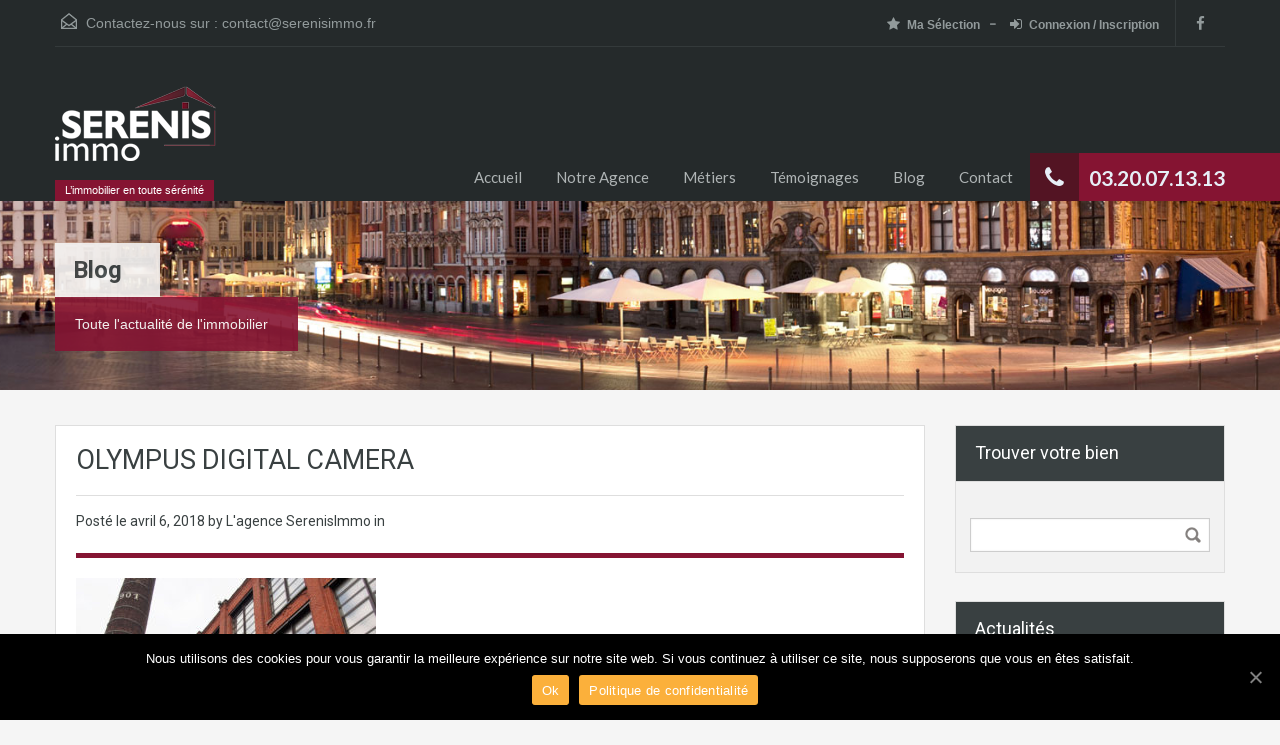

--- FILE ---
content_type: text/html; charset=UTF-8
request_url: https://www.serenisimmo.fr/bien/location-loft-5-pieces-a-tourcoing/olympus-digital-camera-128/
body_size: 11901
content:
<!doctype html>
<html >
<head>
<meta charset="UTF-8">
<meta name="viewport" content="width=device-width, initial-scale=1.0">
<link rel="profile" href="http://gmpg.org/xfn/11">
<meta name="format-detection" content="telephone=no">

<title>OLYMPUS DIGITAL CAMERA &#8211; Serenisimmo</title>
<link rel='dns-prefetch' href='//www.google.com' />
<link rel='dns-prefetch' href='//fonts.googleapis.com' />
<link rel='dns-prefetch' href='//s.w.org' />
<link rel="alternate" type="application/rss+xml" title="Serenisimmo &raquo; Flux" href="https://www.serenisimmo.fr/feed/" />
<link rel="alternate" type="application/rss+xml" title="Serenisimmo &raquo; Flux des commentaires" href="https://www.serenisimmo.fr/comments/feed/" />
<link rel="alternate" type="application/rss+xml" title="Serenisimmo &raquo; OLYMPUS DIGITAL CAMERA Flux des commentaires" href="https://www.serenisimmo.fr/bien/location-loft-5-pieces-a-tourcoing/olympus-digital-camera-128/feed/" />
		<script type="text/javascript">
			window._wpemojiSettings = {"baseUrl":"https:\/\/s.w.org\/images\/core\/emoji\/11\/72x72\/","ext":".png","svgUrl":"https:\/\/s.w.org\/images\/core\/emoji\/11\/svg\/","svgExt":".svg","source":{"concatemoji":"https:\/\/www.serenisimmo.fr\/wp-includes\/js\/wp-emoji-release.min.js?ver=b06548615c39830fb07f55c175fc4319"}};
			!function(e,a,t){var n,r,o,i=a.createElement("canvas"),p=i.getContext&&i.getContext("2d");function s(e,t){var a=String.fromCharCode;p.clearRect(0,0,i.width,i.height),p.fillText(a.apply(this,e),0,0);e=i.toDataURL();return p.clearRect(0,0,i.width,i.height),p.fillText(a.apply(this,t),0,0),e===i.toDataURL()}function c(e){var t=a.createElement("script");t.src=e,t.defer=t.type="text/javascript",a.getElementsByTagName("head")[0].appendChild(t)}for(o=Array("flag","emoji"),t.supports={everything:!0,everythingExceptFlag:!0},r=0;r<o.length;r++)t.supports[o[r]]=function(e){if(!p||!p.fillText)return!1;switch(p.textBaseline="top",p.font="600 32px Arial",e){case"flag":return s([55356,56826,55356,56819],[55356,56826,8203,55356,56819])?!1:!s([55356,57332,56128,56423,56128,56418,56128,56421,56128,56430,56128,56423,56128,56447],[55356,57332,8203,56128,56423,8203,56128,56418,8203,56128,56421,8203,56128,56430,8203,56128,56423,8203,56128,56447]);case"emoji":return!s([55358,56760,9792,65039],[55358,56760,8203,9792,65039])}return!1}(o[r]),t.supports.everything=t.supports.everything&&t.supports[o[r]],"flag"!==o[r]&&(t.supports.everythingExceptFlag=t.supports.everythingExceptFlag&&t.supports[o[r]]);t.supports.everythingExceptFlag=t.supports.everythingExceptFlag&&!t.supports.flag,t.DOMReady=!1,t.readyCallback=function(){t.DOMReady=!0},t.supports.everything||(n=function(){t.readyCallback()},a.addEventListener?(a.addEventListener("DOMContentLoaded",n,!1),e.addEventListener("load",n,!1)):(e.attachEvent("onload",n),a.attachEvent("onreadystatechange",function(){"complete"===a.readyState&&t.readyCallback()})),(n=t.source||{}).concatemoji?c(n.concatemoji):n.wpemoji&&n.twemoji&&(c(n.twemoji),c(n.wpemoji)))}(window,document,window._wpemojiSettings);
		</script>
		<style type="text/css">
img.wp-smiley,
img.emoji {
	display: inline !important;
	border: none !important;
	box-shadow: none !important;
	height: 1em !important;
	width: 1em !important;
	margin: 0 .07em !important;
	vertical-align: -0.1em !important;
	background: none !important;
	padding: 0 !important;
}
</style>
<link rel='stylesheet' id='contact-form-7-css'  href='https://www.serenisimmo.fr/wp-content/plugins/contact-form-7/includes/css/styles.css?ver=5.0.3' type='text/css' media='all' />
<link rel='stylesheet' id='cookie-notice-front-css'  href='https://www.serenisimmo.fr/wp-content/plugins/cookie-notice/css/front.min.css?ver=b06548615c39830fb07f55c175fc4319' type='text/css' media='all' />
<link rel='stylesheet' id='inspiry-google-fonts-css'  href='//fonts.googleapis.com/css?family=Lato%3A400%2C400i%2C700%2C700i%7CRoboto%3A400%2C400i%2C500%2C500i%2C700%2C700i&#038;subset=latin%2Clatin-ext&#038;ver=3.5.1' type='text/css' media='all' />
<link rel='stylesheet' id='flexslider-css'  href='https://www.serenisimmo.fr/wp-content/themes/realhomes/assets/classic/scripts/vendors/flexslider/flexslider.css?ver=2.6.0' type='text/css' media='all' />
<link rel='stylesheet' id='pretty-photo-css-css'  href='https://www.serenisimmo.fr/wp-content/themes/realhomes/assets/classic/scripts/vendors/prettyphoto/css/prettyPhoto.css?ver=3.1.6' type='text/css' media='all' />
<link rel='stylesheet' id='swipebox-css'  href='https://www.serenisimmo.fr/wp-content/themes/realhomes/assets/classic/scripts/vendors/swipebox/css/swipebox.min.css?ver=1.4.4' type='text/css' media='all' />
<link rel='stylesheet' id='select2-css'  href='https://www.serenisimmo.fr/wp-content/themes/realhomes/assets/classic/scripts/vendors/select2/select2.css?ver=4.0.2' type='text/css' media='all' />
<link rel='stylesheet' id='main-css-css'  href='https://www.serenisimmo.fr/wp-content/themes/realhomes/assets/classic/styles/css/main.min.css?ver=3.5.1' type='text/css' media='all' />
<link rel='stylesheet' id='vc-css-css'  href='https://www.serenisimmo.fr/wp-content/themes/realhomes/assets/classic/styles/css/visual-composer.min.css?ver=3.5.1' type='text/css' media='all' />
<link rel='stylesheet' id='rh-font-awesome-css'  href='https://www.serenisimmo.fr/wp-content/themes/realhomes/common/font-awesome/css/font-awesome.min.css?ver=4.7.0' type='text/css' media='all' />
<link rel='stylesheet' id='parent-default-css'  href='https://www.serenisimmo.fr/wp-content/themes/realhomes/style.css?ver=b06548615c39830fb07f55c175fc4319' type='text/css' media='all' />
<link rel='stylesheet' id='parent-custom-css'  href='https://www.serenisimmo.fr/wp-content/themes/realhomes/assets/classic/styles/css/custom.css?ver=3.5.1' type='text/css' media='all' />
<link rel='stylesheet' id='child-default-css'  href='https://www.serenisimmo.fr/wp-content/themes/realhomes-child/style.css?ver=1.0' type='text/css' media='all' />
<link rel='stylesheet' id='child-custom-css'  href='https://www.serenisimmo.fr/wp-content/themes/realhomes-child/child-custom.css?ver=1.0' type='text/css' media='all' />
<script type='text/javascript' src='https://www.serenisimmo.fr/wp-includes/js/jquery/jquery.js?ver=1.12.4'></script>
<script type='text/javascript' src='https://www.serenisimmo.fr/wp-includes/js/jquery/jquery-migrate.min.js?ver=1.4.1'></script>
<script type='text/javascript'>
/* <![CDATA[ */
var cnArgs = {"ajaxUrl":"https:\/\/www.serenisimmo.fr\/wp-admin\/admin-ajax.php","nonce":"10dee3d529","hideEffect":"fade","position":"bottom","onScroll":"0","onScrollOffset":"100","onClick":"0","cookieName":"cookie_notice_accepted","cookieTime":"2592000","cookieTimeRejected":"2592000","cookiePath":"\/","cookieDomain":"","redirection":"0","cache":"0","refuse":"0","revokeCookies":"0","revokeCookiesOpt":"automatic","secure":"1","coronabarActive":"0"};
/* ]]> */
</script>
<script type='text/javascript' src='https://www.serenisimmo.fr/wp-content/plugins/cookie-notice/js/front.min.js?ver=1.3.2'></script>
<script type='text/javascript' src='https://www.serenisimmo.fr/wp-content/themes/realhomes/assets/classic/scripts/vendors/realhomes-common-scripts.js?ver=3.5.1'></script>
<link rel='https://api.w.org/' href='https://www.serenisimmo.fr/wp-json/' />
<link rel="EditURI" type="application/rsd+xml" title="RSD" href="https://www.serenisimmo.fr/xmlrpc.php?rsd" />
<link rel="wlwmanifest" type="application/wlwmanifest+xml" href="https://www.serenisimmo.fr/wp-includes/wlwmanifest.xml" /> 

<link rel='shortlink' href='https://www.serenisimmo.fr/?p=1928' />
<link rel="alternate" type="application/json+oembed" href="https://www.serenisimmo.fr/wp-json/oembed/1.0/embed?url=https%3A%2F%2Fwww.serenisimmo.fr%2Fbien%2Flocation-loft-5-pieces-a-tourcoing%2Folympus-digital-camera-128%2F" />
<link rel="alternate" type="text/xml+oembed" href="https://www.serenisimmo.fr/wp-json/oembed/1.0/embed?url=https%3A%2F%2Fwww.serenisimmo.fr%2Fbien%2Flocation-loft-5-pieces-a-tourcoing%2Folympus-digital-camera-128%2F&#038;format=xml" />
<style type='text/css' id='dynamic-css'>

.ihf-map-icon{
background-color:!important;
}

.ihf-map-icon{
border-color:!important;
}

.ihf-map-icon:after{
border-top-color:!important;
}

.dsidx-details .dsidx-contact-form{
border-color:!important;
}

.header-wrapper, #currency-switcher #selected-currency, #currency-switcher-list li{
background-color:#252A2B;
}

#logo h2 a{
color:#ffffff;
}

#logo h2 a:hover, #logo h2 a:focus, #logo h2 a:active{
color:#851432;
}

.tag-line span{
color:#ffffff;
}

.tag-line span{
background-color:#851432;
}

.page-head h1.page-title span{
color:#394041;
}

.page-head h1.page-title span{
background-color:#f5f4f3;
}

.page-head p{
color:#ffffff;
}

.page-head p{
background-color:#851432;
}

.header-wrapper, #contact-email, #contact-email a, .user-nav a, .social_networks li a, #currency-switcher #selected-currency, #currency-switcher-list li{
color:#929A9B;
}

#contact-email a:hover, .user-nav a:hover{
color:#b0b8b9;
}

#header-top, .social_networks li a, .user-nav a, .header-wrapper .social_networks, #currency-switcher #selected-currency, #currency-switcher-list li{
border-color:#343A3B;
}

.main-menu ul li a{
color:#afb4b5;
}

.main-menu ul li.current-menu-ancestor > a, .main-menu ul li.current-menu-parent > a, .main-menu ul li.current-menu-item > a, .main-menu ul li.current_page_item > a, .main-menu ul li:hover > a, .main-menu ul li ul, .main-menu ul li ul li ul{
background-color:#851432;
}

.main-menu ul li.current-menu-ancestor > a, .main-menu ul li.current-menu-parent > a, .main-menu ul li.current-menu-item > a, .main-menu ul li.current_page_item > a, .main-menu ul li:hover > a, .main-menu ul li ul, .main-menu ul li ul li a, .main-menu ul li ul li ul, .main-menu ul li ul li ul li a{
color:#ffffff;
}

.main-menu ul li ul li:hover > a, .main-menu ul li ul li ul li:hover > a{
background-color:#531423;
}

.main-menu ul li .menu-item-desc{
color:#851432;
}

.main-menu ul li .menu-item-desc{
background-color:#ffffff;
}

.slide-description h3, .slide-description h3 a{
color:#394041;
}

.slide-description h3 a:hover, .slide-description h3 a:focus, .slide-description h3 a:active{
color:#4f1422;
}

.slide-description p{
color:#8b9293;
}

.slide-description span{
color:#4f1422;
}

.slide-description .know-more{
color:#ffffff;
}

.slide-description .know-more{
background-color:#871332;
}

.slide-description .know-more:hover{
background-color:#4e1422;
}

.SFOI__content{
margin-top:50px;
}

.SFOI__overlay{
background-color:rgba(0,0,0,0.3);
}

.property-item{
background-color:#ffffff;
}

.property-item, .property-item .property-meta, .property-item .property-meta span{
border-color:#dedede;
}

.property-item h4, .property-item h4 a, .es-carousel-wrapper ul li h4 a{
color:#394041;
}

.property-item h4 a:hover, .property-item h4 a:focus, .property-item h4 a:active, .es-carousel-wrapper ul li h4 a:hover, .es-carousel-wrapper ul li h4 a:focus, .es-carousel-wrapper ul li h4 a:active{
color:#4f1422;
}

.property-item .price, .es-carousel-wrapper ul li .price, .property-item .price small{
color:#ffffff;
}

.property-item .price, .es-carousel-wrapper ul li .price{
background-color:#851432;
}

.property-item figure figcaption{
color:#ffffff;
}

.property-item figure figcaption{
background-color:#881333;
}

.property-item p, .es-carousel-wrapper ul li p{
color:#8b9293;
}

.more-details, .es-carousel-wrapper ul li p a{
color:#394041;
}

.more-details:hover, .more-details:focus, .more-details:active, .es-carousel-wrapper ul li p a:hover, .es-carousel-wrapper ul li p a:focus, .es-carousel-wrapper ul li p a:active{
color:#4f1422;
}

.property-item .property-meta span{
color:#394041;
}

.property-item .property-meta{
background-color:#f5f5f5;
}

#footer .widget .title{
color:#394041;
}

#footer .widget .textwidget, #footer .widget, #footer-bottom p{
color:#8b9293;
}

#footer .widget ul li a, #footer .widget a, #footer-bottom a{
color:#75797A;
}

#footer .widget ul li a:hover, #footer .widget ul li a:focus, #footer.widget ul li a:active, #footer .widget a:hover, #footer .widget a:focus, #footer .widget a:active, #footer-bottom a:hover, #footer-bottom a:focus, #footer-bottom a:active{
color:#dc7d44;
}

#footer-bottom{
border-color:#dedede;
}

.real-btn{
color:#ffffff;
}

.real-btn{
background-color:#851432;
}

.real-btn:hover, .real-btn.current{
color:#ffffff;
}

.real-btn:hover, .real-btn.current{
background-color:#571424;
}

#scroll-top{
background-color:#851432;
}

#scroll-top:hover{
background-color:#571424;
}

.home-features-section .home-features-bg{
background-color:#3EB6E0;
}


									.home-features-section .headings h2,
									.home-features-section .headings p,
									.home-features-section .features-wrapper .features-single .feature-content h4,
									.home-features-section .features-wrapper .features-single .feature-content p
								{
color:#FFFFFF;
}

.gallery-item .media_container{
background-color:rgba(133,20,50,0.9);
}


									.single article p,
									.single article ul,
									.single article ol,
									.inner-wrapper .hentry
								{
color:#8B9293;
}

.format-image .format-icon.image,
							   .format-video .format-icon.video,
							   .format-gallery .format-icon.gallery,
							   .listing-slider .flex-direction-nav a.flex-next,
							   .listing-slider .flex-direction-nav a.flex-prev,
							   .listing-slider .flex-control-paging li a{
background-color:#851432;
}

.post-meta{
border-bottom-color:#851432;
}


									.format-image .format-icon.image,
									.format-video .format-icon.video,
									.format-gallery .format-icon.gallery
								{
background-color:#851432;
}


									.rh_comments__header,
									#respond #reply-title
								{
border-top:2px solid #851432;
}

@media (min-width: 980px) {
.contact-number, .contact-number .outer-strip{
background-color:#851432;
}

.contact-number{
color:#e7eff7;
}

.contact-number .fa-phone{
background-color:#531423;
}

}
@media (max-width: 767px) {
}
</style>			<script type="text/javascript">
				var RecaptchaOptions = {
					theme : 'custom', custom_theme_widget : 'recaptcha_widget'
				};
			</script>
					<!--[if lt IE 9]>
		<script src="https://html5shim.googlecode.com/svn/trunk/html5.js"></script>
		<![endif]-->
		<meta name="generator" content="Powered by Visual Composer - drag and drop page builder for WordPress."/>
<!--[if lte IE 9]><link rel="stylesheet" type="text/css" href="https://www.serenisimmo.fr/wp-content/plugins/js_composer/assets/css/vc_lte_ie9.min.css" media="screen"><![endif]-->		<style type="text/css" id="wp-custom-css">
			/*
Vous pouvez ajouter du CSS personnalisé ici.

Cliquez sur l’icône d’aide ci-dessus pour en savoir plus.
*/

/* Couleur fond Etiquette Statut Annonce */
.property-item figure figcaption.location {
    background-color: #F7A219;
}

.property-item figure figcaption.vente{
    background-color: #881333;
}

.property-item figure figcaption.neuf{
    background-color: #ACBE23;
}

.property-item figure figcaption.vendu{
    background-color: #455A83;
}

.property-item figure figcaption.loue{
    background-color: #51ADA4;
}

.property-grid .property-item span {
color: #851432;
}

.page-head div.page-breadcrumbs {

    background-color: #851432;

}
#overview .property-item .price span {
    background-color: #851432;
}


#overview .property-item .price .status-label {
    /*background: #292d2d url("/wp-content/themes/realhomes-child/images/arrow-left-bordeau.png") no-repeat scroll right 0;*/
}
#footer .widget ul.featured-properties li .price, ul.featured-properties li .price {
    color: #851432;
}
.tagcloud a {
    background-color: #851432;}

.select2-container--default .select2-results__option--highlighted[aria-selected] {
  background-color: #851432; }

.bt-favoris{
background-color: #851432;
    border-radius: 3px;
    padding: 3px;
    line-height: 10px;
    color: #cabdbd !important;
}

.sidebar .widget .title {
    background-color: #394041;
    color: #fff;
    font-size: 18px;
}
span.add-to-fav{
    background-color: #851432;
    /*padding-left: 15px !important;*/
    margin-left: 0px !important;
	  padding: 5px 5px 0px 5px !important;
}
span.printer-icon{    
    padding-top: 5px !important;
	padding-right: 5px !important;
	padding-bottom: 0px !important;
	padding-left: 5px !important;
}
span.add-to-fav a#add-to-favorite{
color: white !important;
}

#overview .property-item .price .price-and-type .tag-arrow svg {
    fill: #851432 !important;
}
.socket02 span.printer-icon{   
	padding: 24px 25px 10px !important;
  height: 16px !important;
	/*font-size: 16px !important;*/
}
.socket02{
    height: 40px;
    margin-top: 25px;
}
.socket02 span.printer-icon a{ 
	color: #851432 !important;}
.socket02 span.printer-icon {
    font-family: Lato,Helvetica,Arial,sans-serif;
    font-weight: 700;
    font-size: 18px;
    letter-spacing: .5px;
	padding: 5px;
	margin-left:5px;
}
@media print {.socket02{display:none;}}		</style>
	<noscript><style type="text/css"> .wpb_animate_when_almost_visible { opacity: 1; }</style></noscript></head>
<body class="attachment attachment-template-default single single-attachment postid-1928 attachmentid-1928 attachment-jpeg cookies-not-set wpb-js-composer js-comp-ver-5.1 vc_responsive">

<!-- Global site tag (gtag.js) - Google Analytics -->
<script async src="https://www.googletagmanager.com/gtag/js?id=UA-124530657-1"></script>
<script>
  window.dataLayer = window.dataLayer || [];
  function gtag(){dataLayer.push(arguments);}
  gtag('js', new Date());

  gtag('config', 'UA-124530657-1');
</script>


<!-- Start Header -->
<div class="header-wrapper">

	<div class="container"><!-- Start Header Container -->

		
<header id="header" class="clearfix">

	<div id="header-top" class="clearfix">
					<div id="contact-email">
				<svg xmlns="http://www.w3.org/2000/svg" xmlns:xlink="http://www.w3.org/1999/xlink" version="1.1" x="0px" y="0px" width="16px" height="16px" viewBox="0 0 24 24" enable-background="new 0 0 24 24" xml:space="preserve">
<path class="path" d="M8.174 15.926l-6.799 5.438c-0.431 0.346-0.501 0.975-0.156 1.406s0.974 0.5 1.4 0.156l7.211-5.769L8.174 15.926z"/>
<path class="path" d="M15.838 15.936l-1.685 1.214l7.222 5.777c0.433 0.3 1.1 0.3 1.406-0.156c0.345-0.432 0.274-1.061-0.157-1.406 L15.838 15.936z"/>
<polygon class="path" points="1,10.2 1.6,10.9 12,2.6 22,10.6 22,22 2,22 2,10.2 1,10.2 1.6,10.9 1,10.2 0,10.2 0,24 24,24 24,9.7 12,0 0,9.7 0,10.2 1,10.2 1,10.2"/>
<polygon class="path" points="23.6,11.7 12.6,19.7 11.4,19.7 0.4,11.7 0.4,11.7 0.4,11.7 1.6,10.1 12,17.6 22.4,10.1"/>
</svg>
Contactez-nous sur :
				<a href="mailto:&#099;&#111;n&#116;a&#099;t&#064;s&#101;re&#110;is&#105;&#109;mo.&#102;&#114;">co&#110;tact&#064;s&#101;re&#110;i&#115;im&#109;&#111;&#046;&#102;r</a>
			</div>
			
		<!-- Social Navigation -->
		    <ul class="social_networks clearfix">
                            <li class="facebook">
                    <a target="_blank" href="https://www.facebook.com/serenisimmo/"><i class="fa fa-facebook fa-lg"></i></a>
                </li>
                    </ul>
    
		<!-- User Navigation -->
			<div class="user-nav clearfix">
					<a href="https://www.serenisimmo.fr/ma-selection/"><i class="fa fa-star"></i>Ma Sélection</a>
			<a class="last" href="#login-modal" data-toggle="modal"><i class="fa fa-sign-in"></i>Connexion / Inscription</a>	</div>
	
	</div>

	<!-- Logo -->
	<div id="logo">

					<a title="Serenisimmo" href="https://www.serenisimmo.fr">
				<img src="https://www.serenisimmo.fr/wp-content/uploads/2017/09/logo-serenis-immo-lille.png" alt="Serenisimmo">
			</a>
			<h2 class="logo-heading only-for-print">
				<a href="https://www.serenisimmo.fr" title="Serenisimmo">
					Serenisimmo				</a>
			</h2>
			<div class="tag-line"><span>L’immobilier en toute sérénité</span></div>	</div>


	<div class="menu-and-contact-wrap">
		<h2  class="contact-number "><i class="fa fa-phone"></i><span class="desktop-version">03.20.07.13.13</span><a class="mobile-version" href="tel://03.20.07.13.13" title="Make a Call">03.20.07.13.13</a><span class="outer-strip"></span></h2>
		<!-- Start Main Menu-->
		<nav class="main-menu">
			<div class="rh_menu__hamburger hamburger hamburger--squeeze">
				<div class="hamburger-box">
					<div class="hamburger-inner"></div>
				</div>
				<p>Menu</p>
			</div>
			<div class="menu-serenisimmo-container"><ul id="menu-serenisimmo" class="rh_menu__main_menu clearfix"><li id="menu-item-1067" class="menu-item menu-item-type-post_type menu-item-object-page menu-item-home menu-item-1067"><a href="https://www.serenisimmo.fr/">Accueil</a></li>
<li id="menu-item-887" class="menu-item menu-item-type-post_type menu-item-object-page menu-item-887"><a href="https://www.serenisimmo.fr/agence-immobiliere-lille-et-metropole-lilloise/">Notre Agence</a></li>
<li id="menu-item-889" class="menu-item menu-item-type-custom menu-item-object-custom menu-item-has-children menu-item-889"><a href="#">Métiers</a>
<ul class="sub-menu">
	<li id="menu-item-1001" class="menu-item menu-item-type-post_type menu-item-object-page menu-item-1001"><a href="https://www.serenisimmo.fr/metier-vente/">Vente</a></li>
	<li id="menu-item-996" class="menu-item menu-item-type-post_type menu-item-object-page menu-item-996"><a href="https://www.serenisimmo.fr/metier-location/">Location</a></li>
	<li id="menu-item-968" class="menu-item menu-item-type-post_type menu-item-object-page menu-item-968"><a href="https://www.serenisimmo.fr/metier-gestion/">Gestion</a></li>
	<li id="menu-item-962" class="menu-item menu-item-type-post_type menu-item-object-page menu-item-962"><a href="https://www.serenisimmo.fr/metier-courtage/">Courtage</a></li>
	<li id="menu-item-955" class="menu-item menu-item-type-post_type menu-item-object-page menu-item-955"><a href="https://www.serenisimmo.fr/metier-assurances/">Assurances</a></li>
</ul>
</li>
<li id="menu-item-1055" class="menu-item menu-item-type-post_type menu-item-object-page menu-item-1055"><a href="https://www.serenisimmo.fr/temoignages/">Témoignages</a></li>
<li id="menu-item-895" class="menu-item menu-item-type-post_type menu-item-object-page menu-item-895"><a href="https://www.serenisimmo.fr/blog-actu/">Blog</a></li>
<li id="menu-item-888" class="menu-item menu-item-type-post_type menu-item-object-page menu-item-888"><a href="https://www.serenisimmo.fr/contact-agence-immobiliere-lille-serenisimmo/">Contact</a></li>
</ul></div><div class="menu-main-menu-container"><ul id="menu-main-menu" class="rh_menu__responsive clearfix"><li id="menu-item-782" class="menu-item menu-item-type-post_type menu-item-object-page menu-item-home menu-item-782"><a href="https://www.serenisimmo.fr/">Home</a></li>
<li id="menu-item-783" class="menu-item menu-item-type-post_type menu-item-object-page menu-item-783"><a href="https://www.serenisimmo.fr/blog-actu/">Blog Actu</a></li>
<li id="menu-item-112" class="menu-item menu-item-type-custom menu-item-object-custom menu-item-has-children menu-item-112"><a href="#">Pages</a>
<ul class="sub-menu">
	<li id="menu-item-781" class="menu-item menu-item-type-taxonomy menu-item-object-property-status menu-item-781"><a href="https://www.serenisimmo.fr/statut-bien/location/">Location</a></li>
	<li id="menu-item-780" class="menu-item menu-item-type-taxonomy menu-item-object-property-status menu-item-780"><a href="https://www.serenisimmo.fr/statut-bien/vente/">Achat / Vente</a></li>
	<li id="menu-item-834" class="menu-item menu-item-type-post_type menu-item-object-page menu-item-834"><a href="https://www.serenisimmo.fr/agents/">Agents</a></li>
</ul>
</li>
<li id="menu-item-117" class="menu-item menu-item-type-custom menu-item-object-custom menu-item-has-children menu-item-117"><a href="#">Types</a>
<ul class="sub-menu">
	<li id="menu-item-114" class="menu-item menu-item-type-taxonomy menu-item-object-property-type menu-item-114"><a href="https://www.serenisimmo.fr/type-bien/villa/">Villa</a></li>
	<li id="menu-item-115" class="menu-item menu-item-type-taxonomy menu-item-object-property-type menu-item-115"><a href="https://www.serenisimmo.fr/type-bien/maison/">Maison</a></li>
</ul>
</li>
<li id="menu-item-838" class="menu-item menu-item-type-post_type menu-item-object-page menu-item-838"><a href="https://www.serenisimmo.fr/contact-agence-immobiliere-lille-serenisimmo/">Contact</a></li>
</ul></div>		</nav>
		<!-- End Main Menu -->
	</div>

</header>

	</div> <!-- End Header Container -->

</div><!-- End Header -->

<!-- Page Head -->

<div class="page-head" style="background-repeat: no-repeat;background-position: center top;background-image: url('https://www.serenisimmo.fr/wp-content/uploads/2017/07/lille-bandeau-1.jpg'); background-size: cover; ">
			<div class="container">
			<div class="wrap clearfix">
				<h1 class="page-title"><span>Blog</span></h1>
				<p>Toute l&#039;actualité de l&#039;immobilier</p>
			</div>
		</div>
	</div><!-- End Page Head -->

<!-- Content -->
<div class="container contents single">
	<div class="row">
		<div class="span9 main-wrap">
			<!-- Main Content -->
			<div class="main">

				<div class="inner-wrapper">
												<article class="post-1928 attachment type-attachment status-inherit hentry">
								<header>
									<h3 class="post-title">OLYMPUS DIGITAL CAMERA</h3>
									<div class="post-meta standard-meta thumb-not-exist">
										<span> Posté le <span class="date"> avril 6, 2018 </span></span>
										<span> by L'agence SerenisImmo in </span>
									</div>
								</header>
								    <p></p>
    <p class="attachment"><a href='https://www.serenisimmo.fr/wp-content/uploads/2018/04/P5030059-ps.jpg'><img width="300" height="225" src="https://www.serenisimmo.fr/wp-content/uploads/2018/04/P5030059-ps-300x225.jpg" class="attachment-medium size-medium" alt="" srcset="https://www.serenisimmo.fr/wp-content/uploads/2018/04/P5030059-ps-300x225.jpg 300w, https://www.serenisimmo.fr/wp-content/uploads/2018/04/P5030059-ps.jpg 768w, https://www.serenisimmo.fr/wp-content/uploads/2018/04/P5030059-ps-150x113.jpg 150w" sizes="(max-width: 300px) 100vw, 300px" /></a></p>
								<div class="post-tags clearfix">
																	</div>
							</article>
							
<section id="comments">

	<div id="respond" class="comment-respond">
		<h3 id="reply-title" class="comment-reply-title">Laisser un commentaire <small><a rel="nofollow" id="cancel-comment-reply-link" href="/bien/location-loft-5-pieces-a-tourcoing/olympus-digital-camera-128/#respond" style="display:none;">Annuler la réponse</a></small></h3><p class="must-log-in">Vous devez <a href="https://www.serenisimmo.fr/wp-login.php?redirect_to=https%3A%2F%2Fwww.serenisimmo.fr%2Fbien%2Flocation-loft-5-pieces-a-tourcoing%2Folympus-digital-camera-128%2F">être connecté</a> pour publier un commentaire.</p>	</div><!-- #respond -->
	</section><!-- end of comments -->
				</div>

			</div><!-- End Main Content -->

		</div> <!-- End span9 -->

		
<div class="span3 sidebar-wrap">

	<!-- Sidebar -->
	<aside class="sidebar">
		<section id="search-2" class="widget clearfix widget_search"><h3 class="title">Trouver votre bien</h3><form role="search" method="get" id="searchform" class="searchform" action="https://www.serenisimmo.fr/">
				<div>
					<label class="screen-reader-text" for="s">Rechercher :</label>
					<input type="text" value="" name="s" id="s" />
					<input type="submit" id="searchsubmit" value="Rechercher" />
				</div>
			</form></section>		<section id="recent-posts-2" class="widget clearfix widget_recent_entries">		<h3 class="title">Actualités</h3>		<ul>
											<li>
					<a href="https://www.serenisimmo.fr/2018/03/28/que-va-changer-le-projet-de-loi-elan-dans-le-monde-de-limmobilier/">Que va changer le projet de loi Elan dans le monde de l&rsquo;immobilier ?</a>
									</li>
											<li>
					<a href="https://www.serenisimmo.fr/2018/03/28/notion-de-location-en-meublee-professionnelle-le-diable-est-dans-les-details/">Notion de location en meublée professionnelle : le diable est dans les détails !</a>
									</li>
											<li>
					<a href="https://www.serenisimmo.fr/2018/03/28/que-change-la-fin-de-lisf-sur-les-contrats-de-capitalisation-et-leur-attrait/">Que change la fin de l&rsquo;ISF sur les contrats de capitalisation et leur attrait ?</a>
									</li>
											<li>
					<a href="https://www.serenisimmo.fr/2018/03/28/la-lotterie-en-immobilier-un-mode-de-transaction-qui-se-developpe-de-plus-en-plus/">La lotterie en immobilier, un mode de transaction qui se développe de plus en plus</a>
									</li>
											<li>
					<a href="https://www.serenisimmo.fr/2018/03/28/les-societes-civiles-immobilieres/">Les Sociétés Civiles Immobilières</a>
									</li>
					</ul>
		</section><section id="archives-2" class="widget clearfix widget_archive"><h3 class="title">Archives</h3>		<ul>
			<li><a href='https://www.serenisimmo.fr/2018/03/'>mars 2018</a></li>
	<li><a href='https://www.serenisimmo.fr/2017/10/'>octobre 2017</a></li>
	<li><a href='https://www.serenisimmo.fr/2017/09/'>septembre 2017</a></li>
		</ul>
		</section><section id="categories-2" class="widget clearfix widget_categories"><h3 class="title">Catégories</h3>		<ul>
	<li class="cat-item cat-item-85"><a href="https://www.serenisimmo.fr/category/diagnostics/" >Diagnostics</a>
</li>
	<li class="cat-item cat-item-1"><a href="https://www.serenisimmo.fr/category/tendances/" >Tendances</a>
</li>
		</ul>
</section><section id="advance_search_widget-5" class="widget advance-search clearfix Advance_Search_Widget"><h4 class="title search-heading">Rechercher un bien<i class="fa fa-search"></i></h4>	<div class="as-form-wrap">
		<form class="advance-search-form clearfix" action="https://www.serenisimmo.fr/recherche-de-bien/" method="get">
			<div class="option-bar large">
	<label for="property-id-txt">
		Référence	</label>
	<input type="text" name="property-id" id="property-id-txt"
	       value=""
	       placeholder="Voir tout" />
</div>
	<div class="option-bar large">
		<label for="location">
			Localisation		</label>
        <span class="selectwrap">
            <select name="location" id="location" class="search-select"></select>
        </span>
	</div>
	<div class="option-bar large">
	<label for="select-status">
		Type de transaction	</label>
    <span class="selectwrap">
        <select name="status" id="select-status" class="search-select">
            <option value="any" selected="selected">Voir tout</option><option value="vente">Achat / Vente</option><option value="location">Location</option><option value="loue">Loué</option>        </select>
    </span>
</div><div class="option-bar large">
	<label for="select-property-type">
		Type de bien	</label>
    <span class="selectwrap">
        <select name="type" id="select-property-type" class="search-select">
	        <option value="any" selected="selected">Voir tout</option><option value="commercial"> Commercial</option><option value="bureau">-  Bureau</option><option value="magasin">-  Magasin</option><option value="parking"> Parking</option><option value="residentiel"> Résidentiel</option><option value="appartement">-  Appartement</option><option value="immeuble">-  Immeuble</option><option value="maison">-  Maison</option><option value="villa">-  Villa</option>        </select>
    </span>
</div><div class="option-bar small price-for-others">
	<label for="select-min-price">
		Prix Mini	</label>
    <span class="selectwrap">
        <select name="min-price" id="select-min-price" class="search-select">
            <option value="any" selected="selected">Voir tout</option><option value="1000">1.000€</option><option value="5000">5.000€</option><option value="10000">10.000€</option><option value="50000">50.000€</option><option value="100000">100.000€</option><option value="200000">200.000€</option><option value="300000">300.000€</option><option value="400000">400.000€</option><option value="500000">500.000€</option><option value="600000">600.000€</option><option value="700000">700.000€</option><option value="800000">800.000€</option><option value="900000">900.000€</option><option value="1000000">1.000.000€</option><option value="1500000">1.500.000€</option><option value="2000000">2.000.000€</option><option value="2500000">2.500.000€</option><option value="5000000">5.000.000€</option>        </select>
    </span>
</div>

<div class="option-bar small price-for-others">
	<label for="select-max-price">
		Prix Maxi	</label>
    <span class="selectwrap">
        <select name="max-price" id="select-max-price" class="search-select">
            <option value="any" selected="selected">Voir tout</option><option value="5000">5.000€</option><option value="10000">10.000€</option><option value="50000">50.000€</option><option value="100000">100.000€</option><option value="200000">200.000€</option><option value="300000">300.000€</option><option value="400000">400.000€</option><option value="500000">500.000€</option><option value="600000">600.000€</option><option value="700000">700.000€</option><option value="800000">800.000€</option><option value="900000">900.000€</option><option value="1000000">1.000.000€</option><option value="1500000">1.500.000€</option><option value="2000000">2.000.000€</option><option value="2500000">2.500.000€</option><option value="5000000">5.000.000€</option><option value="10000000">10.000.000€</option><option value="15000000">15.000.000€</option><option value="20000000">20.000.000€</option><option value="30000000">30.000.000€</option><option value="40000000">40.000.000€</option><option value="50000000">50.000.000€</option>        </select>
    </span>
</div>

<div class="option-bar small price-for-rent hide-fields">
	<label for="select-min-price-for-rent">
		Prix Mini	</label>
    <span class="selectwrap">
        <select name="min-price" id="select-min-price-for-rent" class="search-select" disabled="disabled">
            <option value="any" selected="selected">Voir tout</option><option value="50">50€</option><option value="100">100€</option><option value="200">200€</option><option value="500">500€</option><option value="1000">1.000€</option><option value="2000">2.000€</option><option value="3000">3.000€</option><option value="4000">4.000€</option><option value="5000">5.000€</option><option value="7500">7.500€</option><option value="10000">10.000€</option><option value="15000">15.000€</option><option value="20000">20.000€</option><option value="25000">25.000€</option><option value="30000">30.000€</option><option value="40000">40.000€</option><option value="50000">50.000€</option><option value="75000">75.000€</option><option value="100000">100.000€</option>        </select>
    </span>
</div>

<div class="option-bar small price-for-rent hide-fields">
	<label for="select-max-price-for-rent">
		Prix Maxi	</label>
    <span class="selectwrap">
        <select name="max-price" id="select-max-price-for-rent" class="search-select" disabled="disabled">
            <option value="any" selected="selected">Voir tout</option><option value="1000">1.000€</option><option value="2000">2.000€</option><option value="3000">3.000€</option><option value="4000">4.000€</option><option value="5000">5.000€</option><option value="7500">7.500€</option><option value="10000">10.000€</option><option value="15000">15.000€</option><option value="20000">20.000€</option><option value="25000">25.000€</option><option value="30000">30.000€</option><option value="40000">40.000€</option><option value="50000">50.000€</option><option value="75000">75.000€</option><option value="100000">100.000€</option><option value="150000">150.000€</option>        </select>
    </span>
</div><div class="option-bar small">
	<label for="min-area">
		Surface Mini		<span>(m²)</span>
	</label>
	<input type="text" name="min-area" id="min-area" pattern="[0-9]+"
	       value=""
	       placeholder="Voir Tout"
	       title="Only provide digits!" />
</div>

<div class="option-bar small">
	<label for="max-area">
		Surface Maxi		<span>(m²)</span>
	</label>
	<input type="text" name="max-area" id="max-area" pattern="[0-9]+"
	       value=""
	       placeholder="Voir Tout"
	       title="Only provide digits!" />
</div><div class="option-bar">
		<input type="submit" value="Rechercher" class="real-btn btn">
</div>		</form>
	</div>
	</section><section id="featured_properties_widget-6" class="widget clearfix Featured_Properties_Widget"><h3 class="title">Dernières annonces</h3>					<ul class="featured-properties">
													<li>

								<figure>
									<a href="https://www.serenisimmo.fr/bien/location-3-chambres-vieux-lille/">
									<img width="246" height="162" src="https://www.serenisimmo.fr/wp-content/uploads/2018/01/06032018-DSC_1533-PS-246x162.jpg" class="attachment-grid-view-image size-grid-view-image wp-post-image" alt="" srcset="https://www.serenisimmo.fr/wp-content/uploads/2018/01/06032018-DSC_1533-PS-246x162.jpg 246w, https://www.serenisimmo.fr/wp-content/uploads/2018/01/06032018-DSC_1533-PS-150x100.jpg 150w" sizes="(max-width: 246px) 100vw, 246px" />									</a>
								</figure>

								<h4><a href="https://www.serenisimmo.fr/bien/location-3-chambres-vieux-lille/">Location 3 chambres Vieux Lille</a></h4>
								<p>Au coeur du vieux Lille, A deux&hellip; <a href="https://www.serenisimmo.fr/bien/location-3-chambres-vieux-lille/">Plus de détails</a></p>
								<span class="price">1.500€ </span>							</li>
														<li>

								<figure>
									<a href="https://www.serenisimmo.fr/bien/studio-meuble-lille-centre/">
									<img width="246" height="162" src="https://www.serenisimmo.fr/wp-content/uploads/2018/12/P6020012-246x162.jpg" class="attachment-grid-view-image size-grid-view-image wp-post-image" alt="" />									</a>
								</figure>

								<h4><a href="https://www.serenisimmo.fr/bien/studio-meuble-lille-centre/">Studio meublé Lille centre</a></h4>
								<p>Situé Rue Jacquemars Giélée, très beau studio&hellip; <a href="https://www.serenisimmo.fr/bien/studio-meuble-lille-centre/">Plus de détails</a></p>
								<span class="price">423€ </span>							</li>
												</ul>
					</section>	</aside>
	<!-- End Sidebar -->

</div>

	</div><!-- End contents row -->

</div><!-- End Content -->


<!-- Start Footer -->
<footer id="footer-wrapper">

       <div id="footer" class="container">

                <div class="row">

                        <div class="span4">
                            <section id="text-4" class="widget clearfix widget_text"><h3 class="title">A propos</h3>			<div class="textwidget">Forts de ses expériences respectives dans l’immobilier et dans la gestion de patrimoine depuis plus de 15 ans, Serenis immo Immobilier à Lille, vous fait profiter de la motivation et des compétences de son équipe pour vous offrir un service complet dans la gestion quotidienne de votre patrimoine.</div>
		</section>                        </div>

                        <div class="span4">
                            		<section id="recent-posts-6" class="widget clearfix widget_recent_entries">		<h3 class="title">Dernières actualités</h3>		<ul>
											<li>
					<a href="https://www.serenisimmo.fr/2018/03/28/que-va-changer-le-projet-de-loi-elan-dans-le-monde-de-limmobilier/">Que va changer le projet de loi Elan dans le monde de l&rsquo;immobilier ?</a>
									</li>
											<li>
					<a href="https://www.serenisimmo.fr/2018/03/28/notion-de-location-en-meublee-professionnelle-le-diable-est-dans-les-details/">Notion de location en meublée professionnelle : le diable est dans les détails !</a>
									</li>
											<li>
					<a href="https://www.serenisimmo.fr/2018/03/28/que-change-la-fin-de-lisf-sur-les-contrats-de-capitalisation-et-leur-attrait/">Que change la fin de l&rsquo;ISF sur les contrats de capitalisation et leur attrait ?</a>
									</li>
											<li>
					<a href="https://www.serenisimmo.fr/2018/03/28/la-lotterie-en-immobilier-un-mode-de-transaction-qui-se-developpe-de-plus-en-plus/">La lotterie en immobilier, un mode de transaction qui se développe de plus en plus</a>
									</li>
											<li>
					<a href="https://www.serenisimmo.fr/2018/03/28/les-societes-civiles-immobilieres/">Les Sociétés Civiles Immobilières</a>
									</li>
					</ul>
		</section>                        </div>

                        <div class="clearfix visible-tablet"></div>

                        <div class="span4">
                            <section id="text-5" class="widget clearfix widget_text"><h3 class="title">Contact</h3>			<div class="textwidget">122 rue nationale,
59000 Lille

Tél: <a href="tel:0320071313">03.20.07.13.13</a>

Email: <a href="mailto:contact@serenisimmo.fr">contact@serenisimmo.fr</a></div>
		</section>                        </div>

<!--                   <div class="span3">
                                                                                </div>-->
                </div>

       </div>

        <!-- Footer Bottom -->
        <div id="footer-bottom" class="container">

                <div class="row">
                        <div class="span6">
                            <p class="copyright">Copyright © 2017 SERENIS IMMO - <a href="/mentions-legales/">Mentions Légales</a></p>                        </div>
                        <div class="span6">
                                                    </div>
                </div>

        </div>
        <!-- End Footer Bottom -->

</footer><!-- End Footer -->


<a href="#top" id="scroll-top"><i class="fa fa-chevron-up"></i></a>

			<script type="text/javascript">
				var reCAPTCHAWidgetIDs = [];
				var inspirySiteKey = '6LcFbZgUAAAAABsrr7CfLMngbYzr43Kx5R58EtJQ';

				/**
				 * Render Google reCAPTCHA and store their widget IDs in an array
				 */
				var loadInspiryReCAPTCHA = function() {
					jQuery( '.inspiry-google-recaptcha' ).each( function( index, el ) {
						var tempWidgetID = grecaptcha.render( el, {
							'sitekey' : inspirySiteKey
						} );
						reCAPTCHAWidgetIDs.push( tempWidgetID );
					} );
				};

				/**
				 * For Google reCAPTCHA reset
				 */
				var inspiryResetReCAPTCHA = function() {
					if( typeof reCAPTCHAWidgetIDs != 'undefined' ) {
						var arrayLength = reCAPTCHAWidgetIDs.length;
						for( var i = 0; i < arrayLength; i++ ) {
							grecaptcha.reset( reCAPTCHAWidgetIDs[i] );
						}
					}
				};
			</script>
			<script type='text/javascript'>
/* <![CDATA[ */
var wpcf7 = {"apiSettings":{"root":"https:\/\/www.serenisimmo.fr\/wp-json\/contact-form-7\/v1","namespace":"contact-form-7\/v1"},"recaptcha":{"messages":{"empty":"Merci de confirmer que vous n\u2019\u00eates pas un robot."}}};
/* ]]> */
</script>
<script type='text/javascript' src='https://www.serenisimmo.fr/wp-content/plugins/contact-form-7/includes/js/scripts.js?ver=5.0.3'></script>
<script type='text/javascript' src='https://www.serenisimmo.fr/wp-includes/js/jquery/ui/core.min.js?ver=1.11.4'></script>
<script type='text/javascript' src='https://www.serenisimmo.fr/wp-includes/js/jquery/ui/widget.min.js?ver=1.11.4'></script>
<script type='text/javascript' src='https://www.serenisimmo.fr/wp-includes/js/jquery/ui/position.min.js?ver=1.11.4'></script>
<script type='text/javascript' src='https://www.serenisimmo.fr/wp-includes/js/jquery/ui/menu.min.js?ver=1.11.4'></script>
<script type='text/javascript' src='https://www.serenisimmo.fr/wp-includes/js/wp-a11y.min.js?ver=b06548615c39830fb07f55c175fc4319'></script>
<script type='text/javascript'>
/* <![CDATA[ */
var uiAutocompleteL10n = {"noResults":"Aucun r\u00e9sultat.","oneResult":"Un r\u00e9sultat trouv\u00e9. Utilisez les fl\u00e8ches haut et bas du clavier pour les parcourir. ","manyResults":"%d r\u00e9sultats trouv\u00e9s. Utilisez les fl\u00e8ches haut et bas du clavier pour les parcourir.","itemSelected":"\u00c9l\u00e9ment s\u00e9lectionn\u00e9."};
/* ]]> */
</script>
<script type='text/javascript' src='https://www.serenisimmo.fr/wp-includes/js/jquery/ui/autocomplete.min.js?ver=1.11.4'></script>
<script type='text/javascript' src='https://www.serenisimmo.fr/wp-includes/js/comment-reply.min.js?ver=b06548615c39830fb07f55c175fc4319'></script>
<script type='text/javascript' src='https://www.serenisimmo.fr/wp-content/themes/realhomes/assets/classic/scripts/js/inspiry-login-register.js?ver=3.5.1'></script>
<script type='text/javascript'>
/* <![CDATA[ */
var localizedSearchParams = {"rent_slug":"location"};
var locationData = {"any_text":"Voir tout","any_value":"any","all_locations":[{"term_id":88,"name":"Annoeullin","slug":"annoeullin","parent":0,"term_order":"0"},{"term_id":96,"name":"Cappelle en P\u00e9v\u00e8le","slug":"cappelle-en-pevele","parent":0,"term_order":"0"},{"term_id":104,"name":"Faches -Thumesnil","slug":"faches-thumesnil","parent":0,"term_order":"0"},{"term_id":103,"name":"Hallennes lez haubourdin","slug":"hallennes-lez-haubourdin","parent":0,"term_order":"0"},{"term_id":99,"name":"La-Madeleine","slug":"la-madeleine","parent":0,"term_order":"0"},{"term_id":71,"name":"Lambersart","slug":"lambersart","parent":0,"term_order":"0"},{"term_id":73,"name":"Lille","slug":"lille","parent":0,"term_order":"0"},{"term_id":72,"name":"Linselles","slug":"linselles","parent":0,"term_order":"0"},{"term_id":78,"name":"Lomme","slug":"lomme","parent":0,"term_order":"0"},{"term_id":74,"name":"Loos","slug":"loos","parent":0,"term_order":"0"},{"term_id":75,"name":"Marcq-en-Baroeul","slug":"marcq-en-baroeul","parent":0,"term_order":"0"},{"term_id":91,"name":"P\u00e9renchies","slug":"perenchies","parent":0,"term_order":"0"},{"term_id":101,"name":"Ronchin","slug":"ronchin","parent":0,"term_order":"0"},{"term_id":79,"name":"Roubaix","slug":"roubaix","parent":0,"term_order":"0"},{"term_id":106,"name":"Saint Andr\u00e9 lez Lille","slug":"saint-andre-lez-lille","parent":0,"term_order":"0"},{"term_id":105,"name":"Sequedin","slug":"sequedin","parent":0,"term_order":"0"},{"term_id":95,"name":"Toufflers","slug":"toufflers","parent":0,"term_order":"0"},{"term_id":80,"name":"Tourcoing","slug":"tourcoing","parent":0,"term_order":"0"},{"term_id":76,"name":"Villeneuve d\u2019Ascq","slug":"villeneuve-dascq","parent":0,"term_order":"0"},{"term_id":77,"name":"Wasquehal","slug":"wasquehal","parent":0,"term_order":"0"},{"term_id":94,"name":"Wattignies","slug":"wattignies","parent":0,"term_order":"0"},{"term_id":93,"name":"Wattrelos","slug":"wattrelos","parent":0,"term_order":"0"}],"select_names":["location","child-location","grandchild-location","great-grandchild-location"],"select_count":"1","locations_in_params":[]};
/* ]]> */
</script>
<script type='text/javascript' src='https://www.serenisimmo.fr/wp-content/themes/realhomes/assets/classic/scripts/js/inspiry-search-form.js?ver=3.5.1'></script>
<script type='text/javascript' src='//www.google.com/recaptcha/api.js?render=explicit&#038;onload=loadInspiryReCAPTCHA&#038;ver=3.5.1'></script>
<script type='text/javascript'>
/* <![CDATA[ */
var localized = {"nav_title":"Menu...","more_search_fields":"More fields","less_search_fields":"Less fields"};
var customData = {"video_width":"1778","video_height":"1000"};
/* ]]> */
</script>
<script type='text/javascript' src='https://www.serenisimmo.fr/wp-content/themes/realhomes/assets/classic/scripts/js/custom.js?ver=3.5.1'></script>
<script type='text/javascript' src='https://www.serenisimmo.fr/wp-content/themes/realhomes/common/js/retina.min.js?ver=3.5.1'></script>
<script type='text/javascript' src='https://www.serenisimmo.fr/wp-content/themes/realhomes/common/js/frontend-script.js?ver=3.5.1'></script>
<script type='text/javascript' src='https://www.serenisimmo.fr/wp-includes/js/wp-embed.min.js?ver=b06548615c39830fb07f55c175fc4319'></script>

		<!-- Cookie Notice plugin v1.3.2 by Digital Factory https://dfactory.eu/ -->
		<div id="cookie-notice" role="banner" class="cookie-notice-hidden cookie-revoke-hidden cn-position-bottom" aria-label="Cookie Notice" style="background-color: rgba(0,0,0,1);"><div class="cookie-notice-container" style="color: #fff;"><span id="cn-notice-text" class="cn-text-container">Nous utilisons des cookies pour vous garantir la meilleure expérience sur notre site web. Si vous continuez à utiliser ce site, nous supposerons que vous en êtes satisfait.</span><span id="cn-notice-buttons" class="cn-buttons-container"><a href="#" id="cn-accept-cookie" data-cookie-set="accept" class="cn-set-cookie cn-button wp-default button" aria-label="Ok">Ok</a><a href="https://www.serenisimmo.fr/mentions-legales/" target="_blank" id="cn-more-info" class="cn-more-info cn-button wp-default button" aria-label="Politique de confidentialité">Politique de confidentialité</a></span><a href="javascript:void(0);" id="cn-close-notice" data-cookie-set="accept" class="cn-close-icon" aria-label="Ok"></a></div>
			
		</div>
		<!-- / Cookie Notice plugin --></body>
</html>
